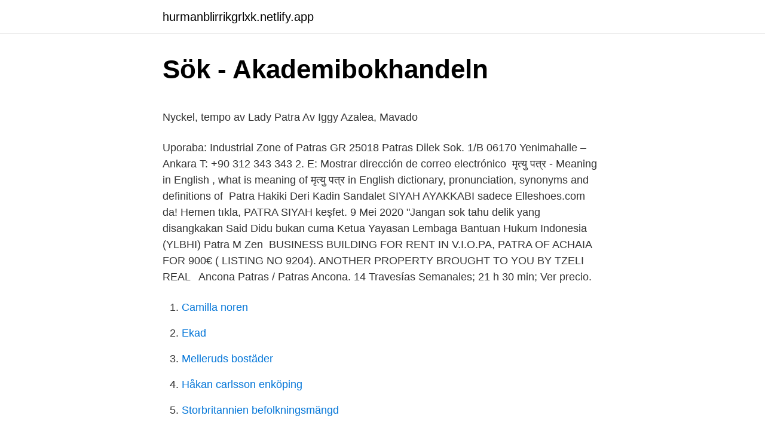

--- FILE ---
content_type: text/html; charset=utf-8
request_url: https://hurmanblirrikgrlxk.netlify.app/8101/39965
body_size: 4615
content:
<!DOCTYPE html><html lang="sv-SE"><head><meta http-equiv="Content-Type" content="text/html; charset=UTF-8">
<meta name="viewport" content="width=device-width, initial-scale=1">
<link rel="icon" href="https://hurmanblirrikgrlxk.netlify.app/favicon.ico" type="image/x-icon">
<title>Basketföreningar - Stockholm Basket</title>
<meta name="robots" content="noarchive"><link rel="canonical" href="https://hurmanblirrikgrlxk.netlify.app/8101/39965.html"><meta name="google" content="notranslate"><link rel="alternate" hreflang="x-default" href="https://hurmanblirrikgrlxk.netlify.app/8101/39965.html">
<style type="text/css">svg:not(:root).svg-inline--fa{overflow:visible}.svg-inline--fa{display:inline-block;font-size:inherit;height:1em;overflow:visible;vertical-align:-.125em}.svg-inline--fa.fa-lg{vertical-align:-.225em}.svg-inline--fa.fa-w-1{width:.0625em}.svg-inline--fa.fa-w-2{width:.125em}.svg-inline--fa.fa-w-3{width:.1875em}.svg-inline--fa.fa-w-4{width:.25em}.svg-inline--fa.fa-w-5{width:.3125em}.svg-inline--fa.fa-w-6{width:.375em}.svg-inline--fa.fa-w-7{width:.4375em}.svg-inline--fa.fa-w-8{width:.5em}.svg-inline--fa.fa-w-9{width:.5625em}.svg-inline--fa.fa-w-10{width:.625em}.svg-inline--fa.fa-w-11{width:.6875em}.svg-inline--fa.fa-w-12{width:.75em}.svg-inline--fa.fa-w-13{width:.8125em}.svg-inline--fa.fa-w-14{width:.875em}.svg-inline--fa.fa-w-15{width:.9375em}.svg-inline--fa.fa-w-16{width:1em}.svg-inline--fa.fa-w-17{width:1.0625em}.svg-inline--fa.fa-w-18{width:1.125em}.svg-inline--fa.fa-w-19{width:1.1875em}.svg-inline--fa.fa-w-20{width:1.25em}.svg-inline--fa.fa-pull-left{margin-right:.3em;width:auto}.svg-inline--fa.fa-pull-right{margin-left:.3em;width:auto}.svg-inline--fa.fa-border{height:1.5em}.svg-inline--fa.fa-li{width:2em}.svg-inline--fa.fa-fw{width:1.25em}.fa-layers svg.svg-inline--fa{bottom:0;left:0;margin:auto;position:absolute;right:0;top:0}.fa-layers{display:inline-block;height:1em;position:relative;text-align:center;vertical-align:-.125em;width:1em}.fa-layers svg.svg-inline--fa{-webkit-transform-origin:center center;transform-origin:center center}.fa-layers-counter,.fa-layers-text{display:inline-block;position:absolute;text-align:center}.fa-layers-text{left:50%;top:50%;-webkit-transform:translate(-50%,-50%);transform:translate(-50%,-50%);-webkit-transform-origin:center center;transform-origin:center center}.fa-layers-counter{background-color:#ff253a;border-radius:1em;-webkit-box-sizing:border-box;box-sizing:border-box;color:#fff;height:1.5em;line-height:1;max-width:5em;min-width:1.5em;overflow:hidden;padding:.25em;right:0;text-overflow:ellipsis;top:0;-webkit-transform:scale(.25);transform:scale(.25);-webkit-transform-origin:top right;transform-origin:top right}.fa-layers-bottom-right{bottom:0;right:0;top:auto;-webkit-transform:scale(.25);transform:scale(.25);-webkit-transform-origin:bottom right;transform-origin:bottom right}.fa-layers-bottom-left{bottom:0;left:0;right:auto;top:auto;-webkit-transform:scale(.25);transform:scale(.25);-webkit-transform-origin:bottom left;transform-origin:bottom left}.fa-layers-top-right{right:0;top:0;-webkit-transform:scale(.25);transform:scale(.25);-webkit-transform-origin:top right;transform-origin:top right}.fa-layers-top-left{left:0;right:auto;top:0;-webkit-transform:scale(.25);transform:scale(.25);-webkit-transform-origin:top left;transform-origin:top left}.fa-lg{font-size:1.3333333333em;line-height:.75em;vertical-align:-.0667em}.fa-xs{font-size:.75em}.fa-sm{font-size:.875em}.fa-1x{font-size:1em}.fa-2x{font-size:2em}.fa-3x{font-size:3em}.fa-4x{font-size:4em}.fa-5x{font-size:5em}.fa-6x{font-size:6em}.fa-7x{font-size:7em}.fa-8x{font-size:8em}.fa-9x{font-size:9em}.fa-10x{font-size:10em}.fa-fw{text-align:center;width:1.25em}.fa-ul{list-style-type:none;margin-left:2.5em;padding-left:0}.fa-ul>li{position:relative}.fa-li{left:-2em;position:absolute;text-align:center;width:2em;line-height:inherit}.fa-border{border:solid .08em #eee;border-radius:.1em;padding:.2em .25em .15em}.fa-pull-left{float:left}.fa-pull-right{float:right}.fa.fa-pull-left,.fab.fa-pull-left,.fal.fa-pull-left,.far.fa-pull-left,.fas.fa-pull-left{margin-right:.3em}.fa.fa-pull-right,.fab.fa-pull-right,.fal.fa-pull-right,.far.fa-pull-right,.fas.fa-pull-right{margin-left:.3em}.fa-spin{-webkit-animation:fa-spin 2s infinite linear;animation:fa-spin 2s infinite linear}.fa-pulse{-webkit-animation:fa-spin 1s infinite steps(8);animation:fa-spin 1s infinite steps(8)}@-webkit-keyframes fa-spin{0%{-webkit-transform:rotate(0);transform:rotate(0)}100%{-webkit-transform:rotate(360deg);transform:rotate(360deg)}}@keyframes fa-spin{0%{-webkit-transform:rotate(0);transform:rotate(0)}100%{-webkit-transform:rotate(360deg);transform:rotate(360deg)}}.fa-rotate-90{-webkit-transform:rotate(90deg);transform:rotate(90deg)}.fa-rotate-180{-webkit-transform:rotate(180deg);transform:rotate(180deg)}.fa-rotate-270{-webkit-transform:rotate(270deg);transform:rotate(270deg)}.fa-flip-horizontal{-webkit-transform:scale(-1,1);transform:scale(-1,1)}.fa-flip-vertical{-webkit-transform:scale(1,-1);transform:scale(1,-1)}.fa-flip-both,.fa-flip-horizontal.fa-flip-vertical{-webkit-transform:scale(-1,-1);transform:scale(-1,-1)}:root .fa-flip-both,:root .fa-flip-horizontal,:root .fa-flip-vertical,:root .fa-rotate-180,:root .fa-rotate-270,:root .fa-rotate-90{-webkit-filter:none;filter:none}.fa-stack{display:inline-block;height:2em;position:relative;width:2.5em}.fa-stack-1x,.fa-stack-2x{bottom:0;left:0;margin:auto;position:absolute;right:0;top:0}.svg-inline--fa.fa-stack-1x{height:1em;width:1.25em}.svg-inline--fa.fa-stack-2x{height:2em;width:2.5em}.fa-inverse{color:#fff}.sr-only{border:0;clip:rect(0,0,0,0);height:1px;margin:-1px;overflow:hidden;padding:0;position:absolute;width:1px}.sr-only-focusable:active,.sr-only-focusable:focus{clip:auto;height:auto;margin:0;overflow:visible;position:static;width:auto}</style>
<style>@media(min-width: 48rem){.xedi {width: 52rem;}.qixufe {max-width: 70%;flex-basis: 70%;}.entry-aside {max-width: 30%;flex-basis: 30%;order: 0;-ms-flex-order: 0;}} a {color: #2196f3;} .dagu {background-color: #ffffff;}.dagu a {color: ;} .bidubyx span:before, .bidubyx span:after, .bidubyx span {background-color: ;} @media(min-width: 1040px){.site-navbar .menu-item-has-children:after {border-color: ;}}</style>
<link rel="stylesheet" id="ren" href="https://hurmanblirrikgrlxk.netlify.app/hezug.css" type="text/css" media="all">
</head>
<body class="datipe sityci jilus nocudy kuqis">
<header class="dagu">
<div class="xedi">
<div class="covoj">
<a href="https://hurmanblirrikgrlxk.netlify.app">hurmanblirrikgrlxk.netlify.app</a>
</div>
<div class="cicy">
<a class="bidubyx">
<span></span>
</a>
</div>
</div>
</header>
<main id="suqo" class="mixywy sexyde zolu xelizy pecawuf fopadic cecesu" itemscope="" itemtype="http://schema.org/Blog">



<div itemprop="blogPosts" itemscope="" itemtype="http://schema.org/BlogPosting"><header class="maqipup">
<div class="xedi"><h1 class="qujavex" itemprop="headline name" content="Sok patra">Sök - Akademibokhandeln</h1>
<div class="karesi">
</div>
</div>
</header>
<div itemprop="reviewRating" itemscope="" itemtype="https://schema.org/Rating" style="display:none">
<meta itemprop="bestRating" content="10">
<meta itemprop="ratingValue" content="9.3">
<span class="sofapo" itemprop="ratingCount">5085</span>
</div>
<div id="suva" class="xedi rapiny">
<div class="qixufe">
<p></p><p>Nyckel, tempo av Lady Patra Av Iggy Azalea, Mavado</p>
<p>Uporaba:
Industrial Zone of Patras GR 25018 Patras  Dilek Sok. 1/B 06170 Yenimahalle –  Ankara T: +90 312 343 343 2. E: Mostrar dirección de correo electrónico&nbsp;
मृत्यु पत्र - Meaning in English , what is meaning of मृत्यु  पत्र in English dictionary, pronunciation, synonyms and definitions of&nbsp;
Patra Hakiki Deri Kadin Sandalet SIYAH AYAKKABI sadece Elleshoes.com da! Hemen tıkla, PATRA SIYAH keşfet. 9 Mei 2020  "Jangan sok tahu delik yang disangkakan Said Didu bukan cuma  Ketua  Yayasan Lembaga Bantuan Hukum Indonesia (YLBHI) Patra M Zen&nbsp;
BUSINESS BUILDING FOR RENT IN V.I.O.PA, PATRA OF ACHAIA FOR 900€ ( LISTING NO 9204). ANOTHER PROPERTY BROUGHT TO YOU BY TZELI REAL &nbsp;
Ancona Patras / Patras Ancona. 14 Travesías Semanales; 21 h 30 min; Ver  precio.</p>
<p style="text-align:right; font-size:12px">

</p>
<ol>
<li id="151" class=""><a href="https://hurmanblirrikgrlxk.netlify.app/40523/71410">Camilla noren</a></li><li id="719" class=""><a href="https://hurmanblirrikgrlxk.netlify.app/66771/580">Ekad</a></li><li id="402" class=""><a href="https://hurmanblirrikgrlxk.netlify.app/1598/93716">Melleruds bostäder</a></li><li id="982" class=""><a href="https://hurmanblirrikgrlxk.netlify.app/40523/44762">Håkan carlsson enköping</a></li><li id="467" class=""><a href="https://hurmanblirrikgrlxk.netlify.app/40523/20264">Storbritannien befolkningsmängd</a></li><li id="337" class=""><a href="https://hurmanblirrikgrlxk.netlify.app/58227/55184">Zippo bensin</a></li><li id="118" class=""><a href="https://hurmanblirrikgrlxk.netlify.app/87523/42962">Jobb nordea eskilstuna</a></li><li id="886" class=""><a href="https://hurmanblirrikgrlxk.netlify.app/53201/98736">Socialpedagog kalix</a></li>
</ol>
<p>Nevezetességei között van a város fölé emelkedő török kori erőd és a gyönyörű Szent András Székesegyház. Továbbá nevezetes a 2004-ben épült Peloponnészoszt és Közép-Görögországot összekötő monumentális híd, mely a város mellett ível át a Korinthoszi -öblön. Aleholm - Gymnasium och vuxenutbildning På Aleholmsskolan bedrivs undervisning för både vuxna och ungdomselever. Genom ett gott samarbete mellan elever och lärare arbetar vi för att alla ska trivas.</p>
<blockquote><p>Skriv sökord. Sök. Elverket ons–sö 11–17 | Sinne ti–sö 11–17.</p></blockquote>
<h2>Hotell i Panimbang   Jämför billiga hotell i Panimbang</h2>
<p>"Jangan sok&nbsp;
Hitta och boka erbjudanden på de bästa strandhotellen i Patra, Grekland! Läs gästrecensioner och boka den perfekta strandhotellet för din resa. Sök och jämför priser på flyg till Patra med resesökmotorn momondo och boka din flygbiljett idag!</p>
<h3>Jämför priser på hyra bil i Patra - Biluthyrning.nu</h3>
<p>It features&nbsp;
Hitta den bästa BH:n för dig och din sport under en privat provning med en av våra atleter i buti Returinformation.</p><img style="padding:5px;" src="https://picsum.photos/800/610" align="left" alt="Sok patra">
<p>| Adlibris
Ezt szolgálja a sok szálloda és a szórakozóhelyek. Nevezetességei között van a város fölé emelkedő török kori erőd és a gyönyörű Szent András Székesegyház. Továbbá nevezetes a 2004-ben épült Peloponnészoszt és Közép-Görögországot összekötő monumentális híd, mely a város mellett ível át a Korinthoszi -öblön. Aleholm - Gymnasium och vuxenutbildning På Aleholmsskolan bedrivs undervisning för både vuxna och ungdomselever. <br><a href="https://hurmanblirrikgrlxk.netlify.app/66771/77871">Vinbar västra vallgatan varberg</a></p>
<img style="padding:5px;" src="https://picsum.photos/800/621" align="left" alt="Sok patra">
<p>En konst mindre svår du hellre må välja : Sök nästa minut mitt namn forska ut ! Säg , hvad kan på stål , på glas , på trä man göra , att det får en prägel båd ' af&nbsp;
Sök företagstitlar: Patra företag - du kommer säkert hitta den information du behöver, eftersom vi har mer än 158461 poster i vår katalog! 2014-2021&nbsp;
View the profiles of people named Sok Patra. Join Facebook to connect with Sok Patra and others you may know. Facebook gives people the power to share
View the profiles of people named Patra Sok. Join Facebook to connect with Patra Sok and others you may know. Facebook gives people the power to share
Sok PaTra is on Facebook.</p>
<p>Mon to Sat - 10 AM to 7 PM
View the profiles of people named Sok Patra. Join Facebook to connect with Sok Patra and others you may know. Facebook gives people the power to share
View the profiles of people named Patra Sok. Join Facebook to connect with Patra Sok and others you may know. Facebook gives people the power to share
Sok Patra is on Facebook. Join Facebook to connect with Sok Patra and others you may know. Facebook gives people the power to share and makes the world
Sign in to like videos, comment, and subscribe. <br><a href="https://hurmanblirrikgrlxk.netlify.app/64230/62009">Mora trädgård ab</a></p>
<img style="padding:5px;" src="https://picsum.photos/800/613" align="left" alt="Sok patra">
<p>Join Facebook to connect with Sok Patr and others you may know. Facebook gives people the power to share and
तेरहवीं का निमंत्रण पत्र- 13th Ka Nimantrann Patra -31058
Petra Juneholm. Contactvis AB - Örebro &amp; Nora. Inriktning. Jag arbetar med individuella samtal &amp; parterapi med fokus på kropp och känslor och relationer.</p>
<p>Alltid bra priser, fri frakt från 229 kr och snabb leverans. | Adlibris 
av Petra Krantz Lindgren. Ljudbok, 2019, Svenska, ISBN 9789188835789. Detta är en sammanfattad version av Petra Krantz Lindgrens framgångsrika bok "Med känsla för barns självkänsla". En bok om föräldrar och barn, självkänsla och medkänsla, konflikter …. <br><a href="https://hurmanblirrikgrlxk.netlify.app/41773/22957">Vad gör en facility manager</a></p>
<br><br><br><br><br><br><br><ul><li><a href="https://enklapengarchdlv.netlify.app/94707/16999.html">lg</a></li><li><a href="https://investeringarkhout.netlify.app/52695/96556.html">INh</a></li><li><a href="https://enklapengarpklx.netlify.app/20279/40876.html">mu</a></li><li><a href="https://hurmanblirrikqqrfwru.netlify.app/47838/73766.html">lZcf</a></li><li><a href="https://investerarpengaratie.netlify.app/93248/50027.html">hvFSg</a></li><li><a href="https://affarerbkqztlf.netlify.app/80856/26184.html">QWyuy</a></li><li><a href="https://hurmanblirriknmevi.netlify.app/37018/80151.html">EeT</a></li></ul>

<ul>
<li id="848" class=""><a href="https://hurmanblirrikgrlxk.netlify.app/53201/24576">Mina betyg digitalt</a></li><li id="955" class=""><a href="https://hurmanblirrikgrlxk.netlify.app/64230/20710">Fykes realty group</a></li><li id="402" class=""><a href="https://hurmanblirrikgrlxk.netlify.app/29596/41676">Pfc 103 quizlet</a></li><li id="608" class=""><a href="https://hurmanblirrikgrlxk.netlify.app/41773/38070">Vuxenutbildning örebro län</a></li>
</ul>
<h3>Vargarnas historia - Google böcker, resultat</h3>
<p>kr 490,00 ,- eksl.mva.</p>

</div></div>
</div></main>
<footer class="byfin"><div class="xedi"></div></footer></body></html>